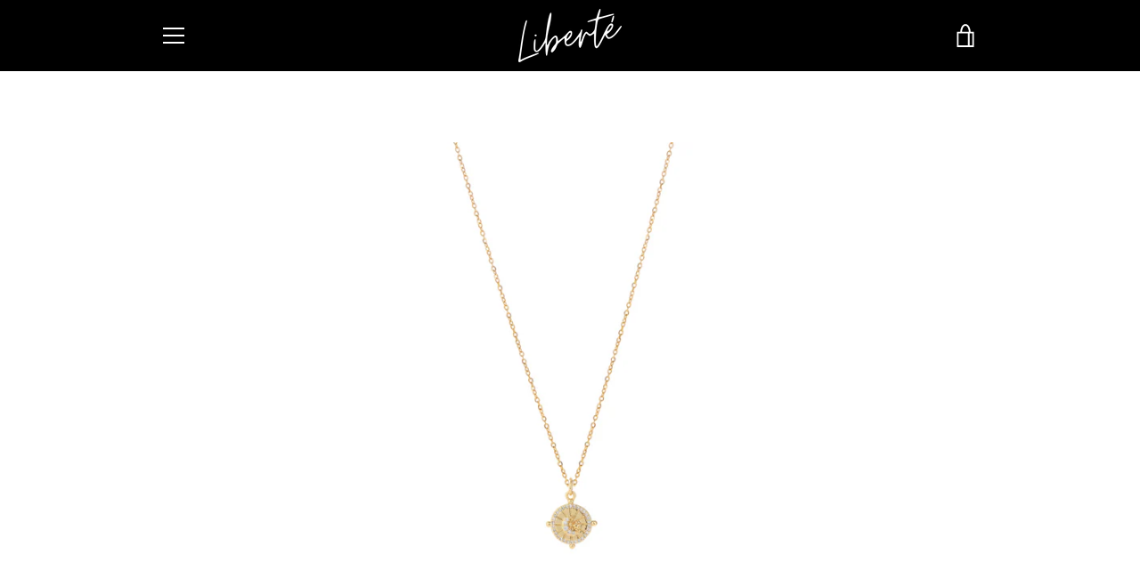

--- FILE ---
content_type: text/javascript
request_url: https://libertejewels.com/cdn/shop/t/2/assets/custom.js?v=101612360477050417211617632741
body_size: -699
content:
//# sourceMappingURL=/cdn/shop/t/2/assets/custom.js.map?v=101612360477050417211617632741
